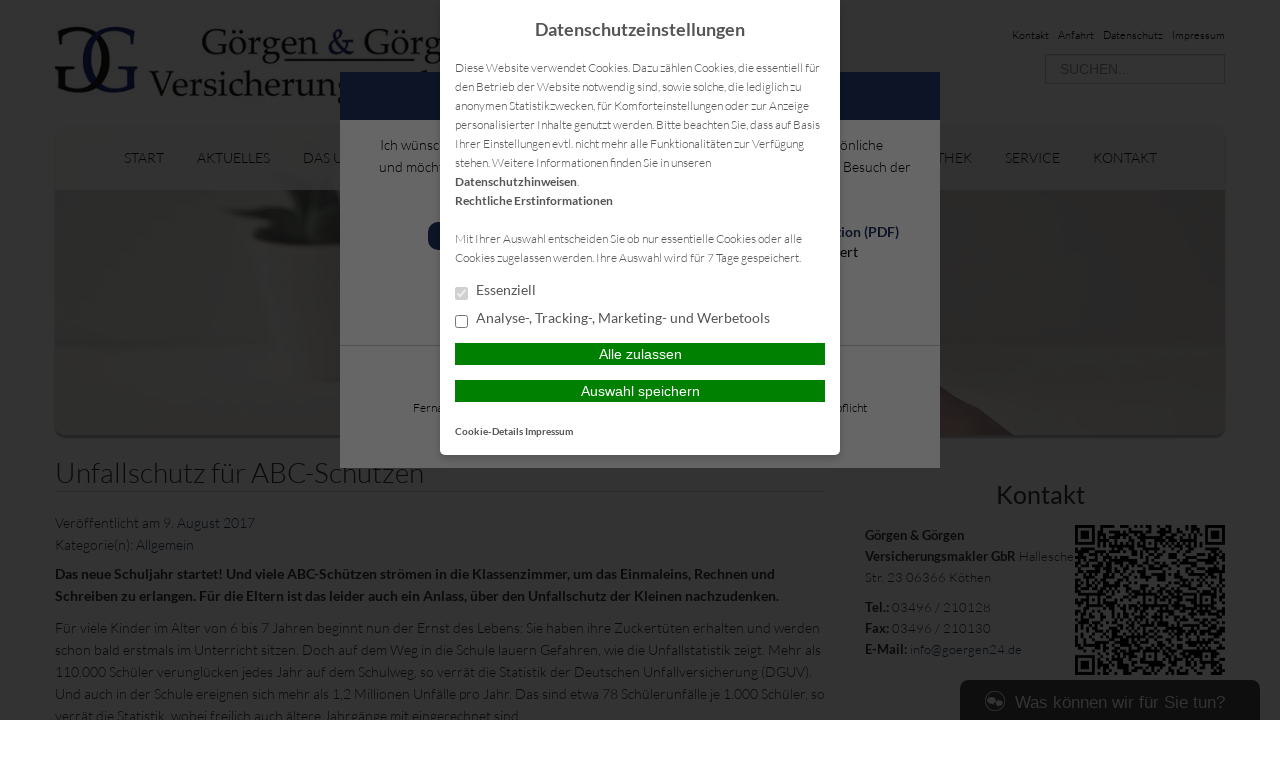

--- FILE ---
content_type: text/html; charset=UTF-8
request_url: https://www.goergen24.de/2017/08/09/unfallschutz-fuer-abc-schuetzen/
body_size: 13750
content:
<!DOCTYPE html>
<html lang="de">

<head>
    <meta charset="UTF-8">
    <meta name="generator" content="maklerhomepage.net / MaklerACCESS Homepagebaukasten">
    <meta name="viewport" content="width=device-width, initial-scale=1.0">

    <!-- Bootstrap -->
    <link href="https://cdn.makleraccess.de/wp-content/themes/makleraccess-themes/ma-theme-1/css/bootstrap.min.css" rel="stylesheet" media="screen">
    <link href="https://cdn.makleraccess.de/wp-content/themes/makleraccess-themes/ma-theme-1/css/bootstrap-responsive.min.css" rel="stylesheet" media="screen">
    <link href="https://cdn.makleraccess.de/wp-content/themes/makleraccess-themes/ma-theme-1/style.css" type="text/css" rel="stylesheet">
    <!-- Responsive Nav -->
    <!--<link rel="stylesheet" href="https://cdn.makleraccess.de/wp-content/themes/makleraccess-themes/ma-theme-1/css/responsive-nav.css">-->
	<link rel="stylesheet" href="https://cdn.makleraccess.de/wp-content/themes/makleraccess-themes/ma-theme-1/css/slimmenu.min.css">

    <title>Unfallschutz für ABC-Schützen &#8211; Görgen &amp; Görgen Versicherungsmakler</title>
<meta name='robots' content='max-image-preview:large' />
	<style>img:is([sizes="auto" i], [sizes^="auto," i]) { contain-intrinsic-size: 3000px 1500px }</style>
	<link rel='dns-prefetch' href='//www.goergen24.de' />
<link rel='stylesheet' id='wp-block-library-css' href='https://cdn.makleraccess.de/wp-includes/css/dist/block-library/style.min.v6-8-3.css' type='text/css' media='all' />
<style id='classic-theme-styles-inline-css' type='text/css'>
/*! This file is auto-generated */
.wp-block-button__link{color:#fff;background-color:#32373c;border-radius:9999px;box-shadow:none;text-decoration:none;padding:calc(.667em + 2px) calc(1.333em + 2px);font-size:1.125em}.wp-block-file__button{background:#32373c;color:#fff;text-decoration:none}
</style>
<style id='safe-svg-svg-icon-style-inline-css' type='text/css'>
.safe-svg-cover{text-align:center}.safe-svg-cover .safe-svg-inside{display:inline-block;max-width:100%}.safe-svg-cover svg{height:100%;max-height:100%;max-width:100%;width:100%}

</style>
<style id='global-styles-inline-css' type='text/css'>
:root{--wp--preset--aspect-ratio--square: 1;--wp--preset--aspect-ratio--4-3: 4/3;--wp--preset--aspect-ratio--3-4: 3/4;--wp--preset--aspect-ratio--3-2: 3/2;--wp--preset--aspect-ratio--2-3: 2/3;--wp--preset--aspect-ratio--16-9: 16/9;--wp--preset--aspect-ratio--9-16: 9/16;--wp--preset--color--black: #000000;--wp--preset--color--cyan-bluish-gray: #abb8c3;--wp--preset--color--white: #ffffff;--wp--preset--color--pale-pink: #f78da7;--wp--preset--color--vivid-red: #cf2e2e;--wp--preset--color--luminous-vivid-orange: #ff6900;--wp--preset--color--luminous-vivid-amber: #fcb900;--wp--preset--color--light-green-cyan: #7bdcb5;--wp--preset--color--vivid-green-cyan: #00d084;--wp--preset--color--pale-cyan-blue: #8ed1fc;--wp--preset--color--vivid-cyan-blue: #0693e3;--wp--preset--color--vivid-purple: #9b51e0;--wp--preset--gradient--vivid-cyan-blue-to-vivid-purple: linear-gradient(135deg,rgba(6,147,227,1) 0%,rgb(155,81,224) 100%);--wp--preset--gradient--light-green-cyan-to-vivid-green-cyan: linear-gradient(135deg,rgb(122,220,180) 0%,rgb(0,208,130) 100%);--wp--preset--gradient--luminous-vivid-amber-to-luminous-vivid-orange: linear-gradient(135deg,rgba(252,185,0,1) 0%,rgba(255,105,0,1) 100%);--wp--preset--gradient--luminous-vivid-orange-to-vivid-red: linear-gradient(135deg,rgba(255,105,0,1) 0%,rgb(207,46,46) 100%);--wp--preset--gradient--very-light-gray-to-cyan-bluish-gray: linear-gradient(135deg,rgb(238,238,238) 0%,rgb(169,184,195) 100%);--wp--preset--gradient--cool-to-warm-spectrum: linear-gradient(135deg,rgb(74,234,220) 0%,rgb(151,120,209) 20%,rgb(207,42,186) 40%,rgb(238,44,130) 60%,rgb(251,105,98) 80%,rgb(254,248,76) 100%);--wp--preset--gradient--blush-light-purple: linear-gradient(135deg,rgb(255,206,236) 0%,rgb(152,150,240) 100%);--wp--preset--gradient--blush-bordeaux: linear-gradient(135deg,rgb(254,205,165) 0%,rgb(254,45,45) 50%,rgb(107,0,62) 100%);--wp--preset--gradient--luminous-dusk: linear-gradient(135deg,rgb(255,203,112) 0%,rgb(199,81,192) 50%,rgb(65,88,208) 100%);--wp--preset--gradient--pale-ocean: linear-gradient(135deg,rgb(255,245,203) 0%,rgb(182,227,212) 50%,rgb(51,167,181) 100%);--wp--preset--gradient--electric-grass: linear-gradient(135deg,rgb(202,248,128) 0%,rgb(113,206,126) 100%);--wp--preset--gradient--midnight: linear-gradient(135deg,rgb(2,3,129) 0%,rgb(40,116,252) 100%);--wp--preset--font-size--small: 13px;--wp--preset--font-size--medium: 20px;--wp--preset--font-size--large: 36px;--wp--preset--font-size--x-large: 42px;--wp--preset--spacing--20: 0.44rem;--wp--preset--spacing--30: 0.67rem;--wp--preset--spacing--40: 1rem;--wp--preset--spacing--50: 1.5rem;--wp--preset--spacing--60: 2.25rem;--wp--preset--spacing--70: 3.38rem;--wp--preset--spacing--80: 5.06rem;--wp--preset--shadow--natural: 6px 6px 9px rgba(0, 0, 0, 0.2);--wp--preset--shadow--deep: 12px 12px 50px rgba(0, 0, 0, 0.4);--wp--preset--shadow--sharp: 6px 6px 0px rgba(0, 0, 0, 0.2);--wp--preset--shadow--outlined: 6px 6px 0px -3px rgba(255, 255, 255, 1), 6px 6px rgba(0, 0, 0, 1);--wp--preset--shadow--crisp: 6px 6px 0px rgba(0, 0, 0, 1);}:where(.is-layout-flex){gap: 0.5em;}:where(.is-layout-grid){gap: 0.5em;}body .is-layout-flex{display: flex;}.is-layout-flex{flex-wrap: wrap;align-items: center;}.is-layout-flex > :is(*, div){margin: 0;}body .is-layout-grid{display: grid;}.is-layout-grid > :is(*, div){margin: 0;}:where(.wp-block-post-template.is-layout-flex){gap: 1.25em;}:where(.wp-block-post-template.is-layout-grid){gap: 1.25em;}.has-black-color{color: var(--wp--preset--color--black) !important;}.has-cyan-bluish-gray-color{color: var(--wp--preset--color--cyan-bluish-gray) !important;}.has-white-color{color: var(--wp--preset--color--white) !important;}.has-pale-pink-color{color: var(--wp--preset--color--pale-pink) !important;}.has-vivid-red-color{color: var(--wp--preset--color--vivid-red) !important;}.has-luminous-vivid-orange-color{color: var(--wp--preset--color--luminous-vivid-orange) !important;}.has-luminous-vivid-amber-color{color: var(--wp--preset--color--luminous-vivid-amber) !important;}.has-light-green-cyan-color{color: var(--wp--preset--color--light-green-cyan) !important;}.has-vivid-green-cyan-color{color: var(--wp--preset--color--vivid-green-cyan) !important;}.has-pale-cyan-blue-color{color: var(--wp--preset--color--pale-cyan-blue) !important;}.has-vivid-cyan-blue-color{color: var(--wp--preset--color--vivid-cyan-blue) !important;}.has-vivid-purple-color{color: var(--wp--preset--color--vivid-purple) !important;}.has-black-background-color{background-color: var(--wp--preset--color--black) !important;}.has-cyan-bluish-gray-background-color{background-color: var(--wp--preset--color--cyan-bluish-gray) !important;}.has-white-background-color{background-color: var(--wp--preset--color--white) !important;}.has-pale-pink-background-color{background-color: var(--wp--preset--color--pale-pink) !important;}.has-vivid-red-background-color{background-color: var(--wp--preset--color--vivid-red) !important;}.has-luminous-vivid-orange-background-color{background-color: var(--wp--preset--color--luminous-vivid-orange) !important;}.has-luminous-vivid-amber-background-color{background-color: var(--wp--preset--color--luminous-vivid-amber) !important;}.has-light-green-cyan-background-color{background-color: var(--wp--preset--color--light-green-cyan) !important;}.has-vivid-green-cyan-background-color{background-color: var(--wp--preset--color--vivid-green-cyan) !important;}.has-pale-cyan-blue-background-color{background-color: var(--wp--preset--color--pale-cyan-blue) !important;}.has-vivid-cyan-blue-background-color{background-color: var(--wp--preset--color--vivid-cyan-blue) !important;}.has-vivid-purple-background-color{background-color: var(--wp--preset--color--vivid-purple) !important;}.has-black-border-color{border-color: var(--wp--preset--color--black) !important;}.has-cyan-bluish-gray-border-color{border-color: var(--wp--preset--color--cyan-bluish-gray) !important;}.has-white-border-color{border-color: var(--wp--preset--color--white) !important;}.has-pale-pink-border-color{border-color: var(--wp--preset--color--pale-pink) !important;}.has-vivid-red-border-color{border-color: var(--wp--preset--color--vivid-red) !important;}.has-luminous-vivid-orange-border-color{border-color: var(--wp--preset--color--luminous-vivid-orange) !important;}.has-luminous-vivid-amber-border-color{border-color: var(--wp--preset--color--luminous-vivid-amber) !important;}.has-light-green-cyan-border-color{border-color: var(--wp--preset--color--light-green-cyan) !important;}.has-vivid-green-cyan-border-color{border-color: var(--wp--preset--color--vivid-green-cyan) !important;}.has-pale-cyan-blue-border-color{border-color: var(--wp--preset--color--pale-cyan-blue) !important;}.has-vivid-cyan-blue-border-color{border-color: var(--wp--preset--color--vivid-cyan-blue) !important;}.has-vivid-purple-border-color{border-color: var(--wp--preset--color--vivid-purple) !important;}.has-vivid-cyan-blue-to-vivid-purple-gradient-background{background: var(--wp--preset--gradient--vivid-cyan-blue-to-vivid-purple) !important;}.has-light-green-cyan-to-vivid-green-cyan-gradient-background{background: var(--wp--preset--gradient--light-green-cyan-to-vivid-green-cyan) !important;}.has-luminous-vivid-amber-to-luminous-vivid-orange-gradient-background{background: var(--wp--preset--gradient--luminous-vivid-amber-to-luminous-vivid-orange) !important;}.has-luminous-vivid-orange-to-vivid-red-gradient-background{background: var(--wp--preset--gradient--luminous-vivid-orange-to-vivid-red) !important;}.has-very-light-gray-to-cyan-bluish-gray-gradient-background{background: var(--wp--preset--gradient--very-light-gray-to-cyan-bluish-gray) !important;}.has-cool-to-warm-spectrum-gradient-background{background: var(--wp--preset--gradient--cool-to-warm-spectrum) !important;}.has-blush-light-purple-gradient-background{background: var(--wp--preset--gradient--blush-light-purple) !important;}.has-blush-bordeaux-gradient-background{background: var(--wp--preset--gradient--blush-bordeaux) !important;}.has-luminous-dusk-gradient-background{background: var(--wp--preset--gradient--luminous-dusk) !important;}.has-pale-ocean-gradient-background{background: var(--wp--preset--gradient--pale-ocean) !important;}.has-electric-grass-gradient-background{background: var(--wp--preset--gradient--electric-grass) !important;}.has-midnight-gradient-background{background: var(--wp--preset--gradient--midnight) !important;}.has-small-font-size{font-size: var(--wp--preset--font-size--small) !important;}.has-medium-font-size{font-size: var(--wp--preset--font-size--medium) !important;}.has-large-font-size{font-size: var(--wp--preset--font-size--large) !important;}.has-x-large-font-size{font-size: var(--wp--preset--font-size--x-large) !important;}
:where(.wp-block-post-template.is-layout-flex){gap: 1.25em;}:where(.wp-block-post-template.is-layout-grid){gap: 1.25em;}
</style>
<link rel='stylesheet' id='contact-form-7-css' href='https://cdn.makleraccess.de/wp-content/plugins/contact-form-7/includes/css/styles.v6-0-6.css' type='text/css' media='all' />
<link rel='stylesheet' id='ma-chat-css' href='https://cdn.makleraccess.de/wp-content/plugins/makleraccess/assets/css/chat.v4-15-1.css' type='text/css' media='all' />
<link rel='stylesheet' id='mhp-blocks-extend--frontend-css' href='https://cdn.makleraccess.de/wp-content/plugins/mhp-blocks/dist/extend/frontend.v6-8-3.css' type='text/css' media='all' />
<link rel='stylesheet' id='bbspoiler-css' href='https://cdn.makleraccess.de/wp-content/plugins/bbspoiler/inc/bbspoiler.v6-8-3.css' type='text/css' media='all' />
<script type="text/javascript" id="omgf-frontend-js-extra">
/* <![CDATA[ */
var omgf_frontend_i18n = {"info_box_alert_text":"Google Fonts were found on this page. Click here for more information.","info_box_notice_text":"There are potential issues in your configuration that require your attention.","info_box_admin_url":"https:\/\/www.goergen24.de\/wp-admin\/options-general.php?page=optimize-webfonts","ajax_url":"https:\/\/www.goergen24.de\/wp-admin\/admin-ajax.php","nonce":"edf37d3e78"};
/* ]]> */
</script>
<script type="text/javascript" src="https://cdn.makleraccess.de/wp-content/plugins/host-webfonts-local/assets/js/omgf-frontend.min.v1748590358.js" id="omgf-frontend-js" defer="defer" data-wp-strategy="defer"></script>
<script type="text/javascript" src="https://cdn.makleraccess.de/wp-includes/js/jquery/jquery.min.v3-7-1.js" id="jquery-core-js"></script>
<script type="text/javascript" src="https://cdn.makleraccess.de/wp-includes/js/jquery/jquery-migrate.min.v3-4-1.js" id="jquery-migrate-js"></script>
<script type="text/javascript" id="bbspoiler-js-extra">
/* <![CDATA[ */
var title = {"unfolded":"Erweitern","folded":"Einklappen"};
/* ]]> */
</script>
<script type="text/javascript" src="https://cdn.makleraccess.de/wp-content/plugins/bbspoiler/inc/bbspoiler.v6-8-3.js" id="bbspoiler-js"></script>
<meta name="generator" content="WordPress 6.8.3" />
<link rel="canonical" href="https://www.goergen24.de/2017/08/09/unfallschutz-fuer-abc-schuetzen/" />
<link rel='shortlink' href='https://www.goergen24.de/?p=1841' />
<link rel="alternate" title="oEmbed (JSON)" type="application/json+oembed" href="https://www.goergen24.de/wp-json/oembed/1.0/embed?url=https%3A%2F%2Fwww.goergen24.de%2F2017%2F08%2F09%2Funfallschutz-fuer-abc-schuetzen%2F" />
<link rel="alternate" title="oEmbed (XML)" type="text/xml+oembed" href="https://www.goergen24.de/wp-json/oembed/1.0/embed?url=https%3A%2F%2Fwww.goergen24.de%2F2017%2F08%2F09%2Funfallschutz-fuer-abc-schuetzen%2F&#038;format=xml" />
<meta name="description" content="Görgen &amp; Görgen Versicherungsmakler GbR"><meta name="keywords" content="Marcus Rainer Goergen Versicherungen Vorsorge Makler Kapital Vergleiche Absicherung Beratung Koethen"><meta property="og:title" content="Unfallschutz für ABC-Schützen &#8211; Görgen &amp; Görgen Versicherungsmakler"><meta property="og:url" content="https://www.goergen24.de/2017/08/09/unfallschutz-fuer-abc-schuetzen/"><meta property="og:locale" content="de_DE"><meta property="og:site_name" content="Görgen &amp; Görgen Versicherungsmakler"><meta property="og:image" content="https://cdn.makleraccess.de/wp-content/uploads/sites/431/2015/03/aktuelles.jpg"><meta property="og:image" content="https://cdn.makleraccess.de/wp-content/uploads/sites/431/2017/03/goergen-logo.png"><meta property="og:type" content="article"><meta property="og:description" content="Das neue Schuljahr startet! Und viele ABC-Schützen strömen in die Klassenzimmer, um das Einmaleins, Rechnen und Schreiben zu erlangen. Für die Eltern ist das leider auch ein Anlass, über den Unfallschutz der Kleinen nachzudenken. Für... &lt;br&gt;&lt;a class=&quot;read-more&quot; href=&quot;https://www.goergen24.de/2017/08/09/unfallschutz-fuer-abc-schuetzen/&quot;&gt;Mehr lesen&lt;/a&gt;"><link rel="apple-touch-icon" sizes="57x57" href="/wp-content/uploads/sites/431/favicons/apple-touch-icon-57x57.png?v=XBrabp6Qa3">
<link rel="apple-touch-icon" sizes="60x60" href="/wp-content/uploads/sites/431/favicons/apple-touch-icon-60x60.png?v=XBrabp6Qa3">
<link rel="apple-touch-icon" sizes="72x72" href="/wp-content/uploads/sites/431/favicons/apple-touch-icon-72x72.png?v=XBrabp6Qa3">
<link rel="icon" type="image/png" href="/wp-content/uploads/sites/431/favicons/favicon-32x32.png?v=XBrabp6Qa3" sizes="32x32">
<link rel="icon" type="image/png" href="/wp-content/uploads/sites/431/favicons/favicon-16x16.png?v=XBrabp6Qa3" sizes="16x16">
<link rel="manifest" href="/wp-content/uploads/sites/431/favicons/manifest.json?v=XBrabp6Qa3">
<link rel="shortcut icon" href="/wp-content/uploads/sites/431/favicons/favicon.ico?v=XBrabp6Qa3">
<meta name="msapplication-TileColor" content="#ffffff">
<meta name="msapplication-config" content="/wp-content/uploads/sites/431/favicons/browserconfig.xml?v=XBrabp6Qa3"><style type="text/css">.video-container iframe,.video-container object,.video-container embed{max-width:100%;width:100%;aspect-ratio:16/9;display:blocK}</style><style type="text/css">:root{--mhp-customize-color-bg:#1F345D;--mhp-customize-color-text:#1f345d;--mhp-customize-color-contrast:#ffffff;}.btn, #nav-toggle, .menu-collapser, .btn:active, ul.slimmenu li .sub-toggle > i{background-color:#1F345D}.widgetBoxes a{border-bottom-color:#1F345D}.btn, .btn:active, #nav-toggle, .menu-collapser, a, a:hover{color:#1f345d}.btn, .btn:active, .menu-collapser, .btn.kundenlogin, body.boxed_layout .boxedWrapper .maincontent a, body.boxed_layout .boxedWrapper .sidebar a, ul.slimmenu li .sub-toggle > i{color:#ffffff}</style><script type="application/ld+json">{"@context":"http:\/\/schema.org","@type":"Organization","url":"https:\/\/www.goergen24.de","name":"G\u00f6rgen & G\u00f6rgen Versicherungsmakler","address":{"@type":"PostalAddress","addressLocality":"K\u00f6then","postalCode":"06366","streetAddress":"Hallesche Str. 23"},"telephone":"03496 \/ 210128","faxNumber":"03496 \/ 210130","email":"info@goergen24.de","logo":"https:\/\/cdn.makleraccess.de\/wp-content\/uploads\/sites\/431\/2017\/03\/goergen-logo.png"}</script><script type="application/ld+json">{"@context":"http:\/\/schema.org","@type":"WebSite","url":"https:\/\/www.goergen24.de","potentialAction":{"@type":"SearchAction","target":"https:\/\/www.goergen24.de\/?s={search_term_string}","query-input":"required name=search_term_string"}}</script><meta name="generator" content="performant-translations 1.2.0">
<style id="sccss">html .cr_page {
    margin: 0;
    padding: 15px;
    background-color: #1E2C7C;
    color: #fff;
    display: inline-block;
    width: 100%;
    box-sizing: border-box;
}

html .cr_font { margin: 0; }

html .cr_ipe_item {
    margin: 0 !important;
    padding: 0 .5em !important;
    width: 50%;
    float: left;
box-sizing: border-box;
}

html .cr_ipe_item label {
    margin-top: 0 !important;
}

html .cr_ipe_item select {
    width: 100% !important;
}

html .cr_ipe_item input {
	width: 100% !important;
    box-sizing: border-box;
    padding: .25em .5em;
    height: auto;
}

html .cr_ipe_item[rel="button"] {
	float:none;
	width: 100%;
}

html .cr_button {
    background-color: #fff;
    color: #1E2C7C;
}
.mainNavi li {
    font-size: 1.25em;
}</style><style id="sccss">html .cr_page {
    margin: 0;
    padding: 15px;
    background-color: #1E2C7C;
    color: #fff;
    display: inline-block;
    width: 100%;
    box-sizing: border-box;
}

html .cr_font { margin: 0; }

html .cr_ipe_item {
    margin: 0 !important;
    padding: 0 .5em !important;
    width: 50%;
    float: left;
box-sizing: border-box;
}

html .cr_ipe_item label {
    margin-top: 0 !important;
}

html .cr_ipe_item select {
    width: 100% !important;
}

html .cr_ipe_item input {
	width: 100% !important;
    box-sizing: border-box;
    padding: .25em .5em;
    height: auto;
}

html .cr_ipe_item[rel="button"] {
	float:none;
	width: 100%;
}

html .cr_button {
    background-color: #fff;
    color: #1E2C7C;
}
.mainNavi li {
    font-size: 1.25em;
}</style></head>

<body class="wp-singular post-template-default single single-post postid-1841 single-format-standard wp-custom-logo wp-embed-responsive wp-theme-makleraccess-themesma-theme-1 sidebar-right round_borders round_buttons">
		<div class="boxedWrapper">
		<div class="container header">
			<div class="row topHead">

				<!-- MUSS VARIABEL WERDEN!!! -->
				<div class="span7">
					<a class="headerLogo" href="https://www.goergen24.de">
						<img src="https://cdn.makleraccess.de/wp-content/uploads/sites/431/2017/03/goergen-logo-595x100.png" alt="Logo">
					</a>
				</div>

				<div class="span5">
					<div class="headerLinks pull-right">

						<!-- Quicklinks -->
						<a href="https://www.goergen24.de/kontakt/">Kontakt</a>

	<a href="https://www.goergen24.de/kontakt/anfahrt/">Anfahrt</a>
	<a href="https://www.goergen24.de/kontakt/datenschutz/">Datenschutz</a>
	<a href="https://www.goergen24.de/kontakt/impressum/">Impressum</a>




					</div>
					<div class="clearfix"></div>

					<!-- Suchfeld -->
					<form class="form-search"role="search" method="get" id="searchform" action="https://www.goergen24.de/">
        <input type="text" value="" name="s" id="s" placeholder="SUCHEN..." class="input-medium search-query"/>
</form>
				</div>
			</div>



			<div class="row">
				<div id="nav" class="mainNavi span12">
					<ul class="navigation">

						<!-- Hauptnavigation -->
						<div class="menu"><ul>
<li class="page_item page-item-11"><a href="https://www.goergen24.de/">Start</a></li>
<li class="page_item page-item-12 current_page_parent"><a href="https://www.goergen24.de/aktuelles/">Aktuelles</a></li>
<li class="page_item page-item-13 page_item_has_children"><a href="https://www.goergen24.de/das-unternehmen/">Das Unternehmen</a>
<ul class='children'>
	<li class="page_item page-item-185"><a href="https://www.goergen24.de/das-unternehmen/unser-unternehmenskonzept/">Unser Unternehmenskonzept</a></li>
	<li class="page_item page-item-187"><a href="https://www.goergen24.de/das-unternehmen/ansprechpartner/">Ihre Ansprechpartner</a></li>
</ul>
</li>
<li class="page_item page-item-14 page_item_has_children"><a href="https://www.goergen24.de/leistungen/">Leistungen</a>
<ul class='children'>
	<li class="page_item page-item-453"><a href="https://www.goergen24.de/leistungen/beratung/">Ihre Vorteile</a></li>
	<li class="page_item page-item-779"><a href="https://www.goergen24.de/leistungen/die-vorgehensweise/">Die Vorgehensweise</a></li>
	<li class="page_item page-item-781"><a href="https://www.goergen24.de/leistungen/warum-versicherungsmakler/">Warum Versicherungsmakler?</a></li>
	<li class="page_item page-item-1753"><a href="https://www.goergen24.de/leistungen/gut-versichert/">Gut versichert</a></li>
</ul>
</li>
<li class="page_item page-item-15 page_item_has_children"><a href="https://www.goergen24.de/versicherungen/">Versicherungen</a>
<ul class='children'>
	<li class="page_item page-item-2403"><a href="https://www.goergen24.de/versicherungen/krebs-scan/">Krebs Scan</a></li>
	<li class="page_item page-item-2564"><a href="https://www.goergen24.de/versicherungen/tierkrankenversicherung/">Tierkrankenversicherung</a></li>
	<li class="page_item page-item-2420"><a href="https://www.goergen24.de/versicherungen/cyber-versicherung/">Cyber &#8211; Versicherung</a></li>
	<li class="page_item page-item-22"><a href="https://www.goergen24.de/versicherungen/kfz-versicherung/">Kfz Versicherung</a></li>
	<li class="page_item page-item-59"><a href="https://www.goergen24.de/versicherungen/rechtsschutzversicherung/">Rechtsschutzversicherung</a></li>
	<li class="page_item page-item-291"><a href="https://www.goergen24.de/versicherungen/unfallversicherung/">Unfallversicherung</a></li>
	<li class="page_item page-item-1496"><a href="https://www.goergen24.de/versicherungen/private-haftpflichtversicherung/">Private Haftpflichtversicherung</a></li>
	<li class="page_item page-item-27"><a href="https://www.goergen24.de/versicherungen/pferde-haftpflichtversicherung/">Tierhalterhaftpflicht</a></li>
	<li class="page_item page-item-20"><a href="https://www.goergen24.de/versicherungen/hausratversicherung/">Hausratversicherung</a></li>
	<li class="page_item page-item-78"><a href="https://www.goergen24.de/versicherungen/wohngebaeudeversicherung/">Wohngebäudeversicherung</a></li>
	<li class="page_item page-item-1759"><a href="https://www.goergen24.de/versicherungen/reiseversicherungen/">Reiseversicherungen</a></li>
	<li class="page_item page-item-1756"><a href="https://www.goergen24.de/versicherungen/risiko-lebensversicherung/">Risiko-Lebensversicherung</a></li>
	<li class="page_item page-item-289"><a href="https://www.goergen24.de/versicherungen/berufsunfaehigkeit/">Berufsunfähigkeit</a></li>
	<li class="page_item page-item-1769"><a href="https://www.goergen24.de/versicherungen/riester-rente/">Riester-Rente</a></li>
	<li class="page_item page-item-69"><a href="https://www.goergen24.de/versicherungen/private-krankenversicherung/">Private Krankenversicherung</a></li>
	<li class="page_item page-item-1770"><a href="https://www.goergen24.de/versicherungen/pflegeabsicherung/">Pflegeabsicherung</a></li>
	<li class="page_item page-item-293"><a href="https://www.goergen24.de/versicherungen/krankenschutz/">Krankenzusatz</a></li>
</ul>
</li>
<li class="page_item page-item-1764 page_item_has_children"><a href="https://www.goergen24.de/strom-gas-amp-dsl/">Strom, Gas &amp; DSL</a>
<ul class='children'>
	<li class="page_item page-item-2264"><a href="https://www.goergen24.de/strom-gas-amp-dsl/dsl/">DSL</a></li>
	<li class="page_item page-item-1994"><a href="https://www.goergen24.de/strom-gas-amp-dsl/gasvergleich/">Gasvergleich</a></li>
	<li class="page_item page-item-1993"><a href="https://www.goergen24.de/strom-gas-amp-dsl/stromvergleich/">Stromvergleich</a></li>
</ul>
</li>
<li class="page_item page-item-118 page_item_has_children"><a href="https://www.goergen24.de/infothek/">Infothek</a>
<ul class='children'>
	<li class="page_item page-item-175"><a href="https://www.goergen24.de/infothek/informations-videos/">Informations-Videos</a></li>
	<li class="page_item page-item-173"><a href="https://www.goergen24.de/infothek/versicherungslexikon/">Versicherungslexikon</a></li>
</ul>
</li>
<li class="page_item page-item-121 page_item_has_children"><a href="https://www.goergen24.de/service/">Service</a>
<ul class='children'>
	<li class="page_item page-item-762"><a href="https://www.goergen24.de/service/datenanderung/">Datenänderung</a></li>
	<li class="page_item page-item-666"><a href="https://www.goergen24.de/service/schaden-melden/">Schaden melden</a></li>
	<li class="page_item page-item-764"><a href="https://www.goergen24.de/service/versicherungsunterlagen-anfordern/">Versicherungsunterlagen anfordern</a></li>
	<li class="page_item page-item-769"><a href="https://www.goergen24.de/service/beratungstermin-vereinbaren/">Beratungstermin vereinbaren</a></li>
	<li class="page_item page-item-771"><a href="https://www.goergen24.de/service/dokumente/">Dokumente</a></li>
</ul>
</li>
<li class="page_item page-item-1494 page_item_has_children"><a href="https://www.goergen24.de/kontakt/">Kontakt</a>
<ul class='children'>
	<li class="page_item page-item-170"><a href="https://www.goergen24.de/kontakt/anfahrt/">Anfahrt</a></li>
	<li class="page_item page-item-181"><a href="https://www.goergen24.de/kontakt/ruckrufservice/">Rückrufservice</a></li>
	<li class="page_item page-item-129"><a href="https://www.goergen24.de/kontakt/anbieterkennung/">Anbieterkennung</a></li>
	<li class="page_item page-item-126"><a href="https://www.goergen24.de/kontakt/datenschutz/">Datenschutz</a></li>
	<li class="page_item page-item-115"><a href="https://www.goergen24.de/kontakt/impressum/">Impressum</a></li>
	<li class="page_item page-item-2239"><a href="https://www.goergen24.de/kontakt/bewertung/">Bewertung</a></li>
</ul>
</li>
</ul></div>

					</ul>
				</div>

                				<div class="span12 roundoption headerBannerSlider" style="overflow: hidden;">
					<!-- Slider als Shortcode -->
						<img width="1170" height="658" src="https://cdn.makleraccess.de/wp-content/uploads/sites/431/2015/03/aktuelles-1170x658.jpg" class="attachment-slide size-slide wp-post-image" alt="" style="width: 100%;height: auto" data-crazy-lazy="exclude" decoding="async" fetchpriority="high" srcset="https://cdn.makleraccess.de/wp-content/uploads/sites/431/2015/03/aktuelles-1170x658.jpg 1170w, https://cdn.makleraccess.de/wp-content/uploads/sites/431/2015/03/aktuelles-300x169.jpg 300w, https://cdn.makleraccess.de/wp-content/uploads/sites/431/2015/03/aktuelles-1024x576.jpg 1024w, https://cdn.makleraccess.de/wp-content/uploads/sites/431/2015/03/aktuelles-768x432.jpg 768w, https://cdn.makleraccess.de/wp-content/uploads/sites/431/2015/03/aktuelles-1536x864.jpg 1536w, https://cdn.makleraccess.de/wp-content/uploads/sites/431/2015/03/aktuelles-2048x1152.jpg 2048w, https://cdn.makleraccess.de/wp-content/uploads/sites/431/2015/03/aktuelles-178x100.jpg 178w, https://cdn.makleraccess.de/wp-content/uploads/sites/431/2015/03/aktuelles-356x200.jpg 356w, https://cdn.makleraccess.de/wp-content/uploads/sites/431/2015/03/aktuelles-533x300.jpg 533w, https://cdn.makleraccess.de/wp-content/uploads/sites/431/2015/03/aktuelles-1440x810.jpg 1440w, https://cdn.makleraccess.de/wp-content/uploads/sites/431/2015/03/aktuelles-1920x1080.jpg 1920w, https://cdn.makleraccess.de/wp-content/uploads/sites/431/2015/03/aktuelles.jpg 2560w" sizes="(max-width: 1170px) 100vw, 1170px" />				</div>
                			</div>
		</div>

    <!-- Anfang Content -->
    <div class="container">

        <div class="row">
            <div class="span8 maincontent" style="margin-top 30px; margin-bottom: 30px;">

				                    <article id="post-1841" class="post-1841 post type-post status-publish format-standard hentry category-allgemein">
                        <header class="entry-header">
							<h1 class="entry-title">Unfallschutz für ABC-Schützen</h1>
							                                <div class="entry-meta">
									<span class="posted-on">Veröffentlicht am <a href="https://www.goergen24.de/2017/08/09/unfallschutz-fuer-abc-schuetzen/" rel="bookmark"><time class="entry-date published updated" datetime="2017-08-09T16:34:05+02:00">9. August 2017</time></a></span>									<div class="cat-links">Kategorie(n): <a href="https://www.goergen24.de/category/allgemein/" rel="category tag">Allgemein</a></div>                                </div>
							                        </header><!-- .entry-header -->

                        <div class="entry-content">
							<p><strong>Das neue Schuljahr startet! Und viele ABC-Schützen strömen in die Klassenzimmer, um das Einmaleins, Rechnen und Schreiben zu erlangen. Für die Eltern ist das leider auch ein Anlass, über den Unfallschutz der Kleinen nachzudenken. </strong></p>
<p>Für viele Kinder im Alter von 6 bis 7 Jahren beginnt nun der Ernst des Lebens: Sie haben ihre Zuckertüten erhalten und werden schon bald erstmals im Unterricht sitzen. Doch auf dem Weg in die Schule lauern Gefahren, wie die Unfallstatistik zeigt. Mehr als 110.000 Schüler verunglücken jedes Jahr auf dem Schulweg, so verrät die Statistik der Deutschen Unfallversicherung (DGUV). Und auch in der Schule ereignen sich mehr als 1,2 Millionen Unfälle pro Jahr. Das sind etwa 78 Schülerunfälle je 1.000 Schüler, so verrät die Statistik, wobei freilich auch ältere Jahrgänge mit eingerechnet sind.</p>
<p>Aber es gibt eine positive Nachricht für besorgte Eltern: Die wenigsten Schulunfälle oder Schulwegunfälle fallen so schwer aus, dass sie einen bleibenden Schaden bewirken. Fast alle enden glimpflich. Weniger als 1.000 Schüler erhalten pro Jahr eine Rente zugesprochen, weil sie so schwer verunglücken, dass es nicht mehr weitergeht. Denn dies ist die zweite gute Nachricht: In der Schule und auf dem Weg dorthin genießen die Schüler Schutz durch die gesetzliche Unfallversicherung (DGUV). Eine Grundabsicherung ist also für den Fall der Fälle gegeben. Auch bei Schulausflügen zahlt die Unfallkasse.</p>
<p>&nbsp;</p>
<p><strong><em>Privates Upgrade lohnt</em></strong></p>
<p>Dennoch sollten Eltern zusätzlich darüber nachdenken, auch eine private Unfallversicherung für die ABC-Schützen abzuschließen. Denn der gesetzliche Schutz gilt nur sehr eingeschränkt. Schon wenn das Kind auf dem Nachhauseweg von der Schule einen Abstecher macht, um noch einmal den Spielplatz aufzusuchen, kann damit die gesetzliche Unfallversicherung leistungsfrei sein. Nicht so bei einem privaten Vertrag: Hier leistet der Versicherer in der Regel unabhängig von Zeitpunkt und Ursache des Unfalls! Denn oft kommen Kinder eben nicht in der Schule zu Schaden, sondern beim Spielen oder Sport.</p>
<p>Darüber hinaus sollten Eltern eine Invaliditätsabsicherung als Alternative für ihr Kind in Betracht ziehen. Der Grund: Nur 0,45 Prozent aller schweren Verletzungen bei Kindern resultieren tatsächlich aus einem Unfall. Bleibende Beeinträchtigungen sind weit öfter durch schwere Krankheiten zu beklagen, etwa eine Meningitis. Hierfür zahlt die private Invaliditätsversicherung, während die Unfallversicherung tatsächlich nur bei Unfällen einspringt. Vorausgesetzt, die Unfall-Police hat keinen Zusatzbaustein, der den Schutz entsprechend erweitert. Es empfiehlt sich, für eine Invaliditäts-Versicherung eine ausreichend hohe Monatsrente zu vereinbaren, etwa 1.000 Euro.</p>
<p>Wichtig ist aber natürlich, es erst gar nicht zum Unfall kommen zu lassen und die Kinder entsprechend aufzuklären. Und selbst für den Fall vorzusorgen, dass auch den Eltern mal was passieren kann – mit einer eigenen Invaliditäts- und Hinterbliebenenvorsorge. Ein Beratungsgespräch kann helfen, den passenden Schutz für die Familie zu finden.</p>
                        </div><!-- .entry-content -->

                        <footer class="entry-footer">
							                        </footer>
                    </article><!-- #post-## -->
				            </div>

            <div class="sidebar span4">
                <div class="actionboxes text-center row">
                    <!-- Widgets unten -->
					<div class="widget-even widget-index-0 widget-in-bottom-widgets  span4 roundoption widget text-2 widget_text"><h3 class=" widget-title">Kontakt</h3>			<div class="textwidget"><img src="https://cdn.makleraccess.de/wp-content/uploads/sites/431/2017/03/qr.jpg" style="width: 150px; float:right;" />

<p style="text-align:left;"><strong>Görgen & Görgen Versicherungsmakler GbR</strong>
Hallesche Str. 23
06366 Köthen</p>
<p style="text-align:left;"><strong>Tel.:</strong> 03496 / 210128<br>
<strong>Fax:</strong> 03496 / 210130<br>
<strong>E-Mail:</strong> <a href="mailto:info@goergen24.de">info@goergen24.de</a></p></div>
		</div>
		<div class="widget-odd widget-index-1 widget-in-bottom-widgets  span4 roundoption widget recent-posts-3 widget_recent_entries">
		<h3 class=" widget-title">Aktuelles</h3>
		<ul>
											<li>
					<a href="https://www.goergen24.de/2026/01/16/pkv-rueckerstattung-wann-lohnt-sich-das/">PKV-Rückerstattung: Wann lohnt sich das?</a>
									</li>
											<li>
					<a href="https://www.goergen24.de/2026/01/09/aktuelle-statistik-220-000-blitzschaeden-pro-jahr/">Aktuelle Statistik: 220.000 Blitzschäden pro Jahr</a>
									</li>
											<li>
					<a href="https://www.goergen24.de/2026/01/02/bankkarte-weg-so-schuetzen-sie-ihr-konto-richtig/">Bankkarte weg? So schützen Sie Ihr Konto richtig</a>
									</li>
											<li>
					<a href="https://www.goergen24.de/2025/12/28/betriebliche-altersvorsorge-gleich-beim-jobstart-sichern/">Betriebliche Altersvorsorge gleich beim Jobstart sichern</a>
									</li>
											<li>
					<a href="https://www.goergen24.de/2025/12/20/zusatzangebote-in-der-arztpraxis-nicht-alles-ist-sinnvoll/">Zusatzangebote in der Arztpraxis: Nicht alles ist sinnvoll</a>
									</li>
					</ul>

		</div><div class="widget-even widget-index-2 widget-in-bottom-widgets  span4 roundoption widget ma_multibox_widget-2 widget_multibox"><h3 class=" widget-title">Öffnungszeiten</h3><p><strong>Wir sind persönlich für Sie erreichbar:</strong></p>
<p>Montag - Donnerstag: 9:00 - 12:30 Uhr & 14:00 - 18:00 Uhr</p>
<p>Freitag: 9:00 - 12:30 Uhr<br />
</br></p>
<a class="btn" href="https://www.goergen24.de/kontakt/">Kontakt</a></div>                </div>
            </div>
        </div>
    </div>
    </div>
    <!-- Footer -->
		<div class="footer gray text-center">

			<!-- Footer Content -->
			<p>Copyright 2026 | <strong>Görgen & Görgen Versicherungsmakler GbR</strong> | Hallesche Str. 23 | 06366 Köthen<br>Tel.: 03496 / 210128 | Fax: 03496 / 210130 | <a href="mailto:%69%6ef%6f%40%67o&#101;%72%67&#101;n%32&#52;.de">i&#110;fo&#64;g&#111;e&#114;g&#101;n24.&#100;&#101;</a> | Alle Rechte vorbehalten<br><a href="https://www.goergen24.de/kontakt/anbieterkennung/?page_as_pdf=1" target="_blank">Erstinformation nach §15 VersVermV (als PDF anzeigen / herunterladen)</a></p>            <p>
				Görgen & Görgen Versicherungsmakler GbR bietet umfangreiche Beratung und Betreuung in allen
                Versicherungsfragen.<br>
                Rufen Sie uns einfach an und vereinbaren Sie einen unverbindlichen und kostenlosen Beratungstermin -
                damit Sie mit Sicherheit gut versichert sind.
            </p>
					</div>


        <script type="speculationrules">
{"prefetch":[{"source":"document","where":{"and":[{"href_matches":"\/*"},{"not":{"href_matches":["\/wp-*.php","\/wp-admin\/*","\/wp-content\/uploads\/sites\/431\/*","\/wp-content\/*","\/wp-content\/plugins\/*","\/wp-content\/themes\/makleraccess-themes\/ma-theme-1\/*","\/*\\?(.+)"]}},{"not":{"selector_matches":"a[rel~=\"nofollow\"]"}},{"not":{"selector_matches":".no-prefetch, .no-prefetch a"}}]},"eagerness":"conservative"}]}
</script>
<script type="text/javascript" src="https://cdn.makleraccess.de/wp-includes/js/dist/hooks.min.v4d63a3d491d11ffd8ac6.js" id="wp-hooks-js"></script>
<script type="text/javascript" src="https://cdn.makleraccess.de/wp-includes/js/dist/i18n.min.v5e580eb46a90c2b997e6.js" id="wp-i18n-js"></script>
<script type="text/javascript" id="wp-i18n-js-after">
/* <![CDATA[ */
wp.i18n.setLocaleData( { 'text direction\u0004ltr': [ 'ltr' ] } );
/* ]]> */
</script>
<script type="text/javascript" src="https://cdn.makleraccess.de/wp-content/plugins/contact-form-7/includes/swv/js/index.v6-0-6.js" id="swv-js"></script>
<script type="text/javascript" id="contact-form-7-js-translations">
/* <![CDATA[ */
( function( domain, translations ) {
	var localeData = translations.locale_data[ domain ] || translations.locale_data.messages;
	localeData[""].domain = domain;
	wp.i18n.setLocaleData( localeData, domain );
} )( "contact-form-7", {"translation-revision-date":"2025-02-03 17:24:07+0000","generator":"GlotPress\/4.0.1","domain":"messages","locale_data":{"messages":{"":{"domain":"messages","plural-forms":"nplurals=2; plural=n != 1;","lang":"de"},"This contact form is placed in the wrong place.":["Dieses Kontaktformular wurde an der falschen Stelle platziert."],"Error:":["Fehler:"]}},"comment":{"reference":"includes\/js\/index.js"}} );
/* ]]> */
</script>
<script type="text/javascript" id="contact-form-7-js-before">
/* <![CDATA[ */
var wpcf7 = {
    "api": {
        "root": "https:\/\/www.goergen24.de\/wp-json\/",
        "namespace": "contact-form-7\/v1"
    }
};
/* ]]> */
</script>
<script type="text/javascript" src="https://cdn.makleraccess.de/wp-content/plugins/contact-form-7/includes/js/index.v6-0-6.js" id="contact-form-7-js"></script>
<script type="text/javascript" id="ma-chat-js-extra">
/* <![CDATA[ */
var makleraccessChatConfig = {"ajaxurl":"https:\/\/www.goergen24.de\/wp-admin\/admin-ajax.php"};
/* ]]> */
</script>
<script type="text/javascript" src="https://cdn.makleraccess.de/wp-content/plugins/makleraccess/assets/js/chat.v4-15-1.js" id="ma-chat-js"></script>
        <script type="text/javascript">
            ;(function () {
                if (document.cookie.indexOf('ga-disable-G-6JEC8SMFL8=true') !== -1) {
                    window['ga-disable-G-6JEC8SMFL8'] = true;
                }

                window.mhp_ga_optout = function () {
                    document.cookie = 'ga-disable-G-6JEC8SMFL8=true; expires=Thu, 31 Dec 2099 23:59:59 UTC; path=/';
                    window['ga-disable-G-6JEC8SMFL8'] = true;
                };
            })();
        </script>
		        <style type="text/css">
            #mhpBeratungsverzicht-popup-bg {
                position: fixed;
                z-index: 5000;
                top: 0;
                left: 0;
                width: 100%;
                height: 100%;
                background-color: rgba(0, 0, 0, .5);
                opacity: 0;
                transition: opacity .3s;
                box-sizing: border-box;
            }

            #mhpBeratungsverzicht-popup-bg.open {
                opacity: 1;
            }

            #mhpBeratungsverzicht-popup {
                position: fixed;
                z-index: 5050;
                top: 10vh;
                left: 50%;
                transform: translateX(-50%) translateY(-25%);
                width: 100%;
                max-width: 600px;
                padding: 1em 2em 2em;
                text-align: center;
                background-color: #fff;
                color: #000;
                opacity: 0;
                transition: opacity .3s, transform .3s;
                box-sizing: border-box;
            }

            #mhpBeratungsverzicht-popup-erstinfo a {
                color: #000;
            }

            #mhpBeratungsverzicht-popup.open {
                opacity: 1;
                transform: translateX(-50%) translateY(0);
            }

            #mhpBeratungsverzicht-popup-title {
                margin: -1em -2em 1em;
                padding: 1em 2em;
                display: block;
                cursor: default;
                font-weight: bold;
                box-sizing: border-box;
                max-width: none;
                border-radius: 0;
            }

            #mhpBeratungsverzicht-popup-erstinfo {
                margin: 2em -2em 0;
                padding: 2em 4em 0;
                border-top: 1px solid #ccc;
                box-sizing: border-box;
            }

            #mhpBeratungsverzicht-popup-link.button--disabled,
            #mhpBeratungsverzicht-popup-link.button--disabled:hover,
            #mhpBeratungsverzicht-popup-link.button--disabled:focus {
                opacity: .5;
                cursor: not-allowed;
            }

            .mhpBeratungsverzicht-row {
                margin: 0 -15px;
                box-sizing: border-box;
            }

            .mhpBeratungsverzicht-row::after {
                display: block;
                content: "";
                clear: both;
            }

            .mhpBeratungsverzicht-column {
                width: 50%;
                display: inline-block;
                padding: 0 15px;
                box-sizing: border-box;
            }

            .mhpBeratungsverzicht-column:first-child {
                float: left;
            }

            .mhpBeratungsverzicht-label {
                display: block;
            }
        </style>
        <script type="text/javascript">
            jQuery(function ($) {
                var $bg = $('#mhpBeratungsverzicht-popup-bg'),
                    $modal = $('#mhpBeratungsverzicht-popup');
                if (document.cookie.indexOf('mhpAcceptBeratungsverzicht-2021-10=1') !== -1) {
                    $bg.remove();
                    $modal.remove();
                    return;
                } else {
                    $bg.show();
                    $modal.show();
                }
                $('#mhpBeratungsverzicht-popup-checkbox').on('change', function () {
                    if (this.checked) {
                        $link.removeClass('button--disabled')
                    } else {
                        $link.addClass('button--disabled')
                    }
                });
                if (window.getComputedStyle) {
                    var titleComputedCss = window.getComputedStyle(document.getElementById('mhpBeratungsverzicht-popup-title'));
                    $('#mhpBeratungsverzicht-popup-title')
                        .css('background-color', titleComputedCss.getPropertyValue('background-color'))
                        .css('color', titleComputedCss.getPropertyValue('color'))
                }
                var $link = $('#mhpBeratungsverzicht-popup-link').on('click', function (e) {
                    if ($link.hasClass('button--disabled')) {
                        return false;
                    }
                    e.preventDefault();

                    var now = new Date();
                    var time = now.getTime();
                    var expireTime = time + 1000 * 3600 * 24 * 7;
                    now.setTime(expireTime);
                    document.cookie = 'mhpAcceptBeratungsverzicht-2021-10=1;expires=' + now.toGMTString() + ';path=/';

                    $bg.removeClass('open');
                    $modal.removeClass('open');
                    setTimeout(function () {
                        $bg.remove();
                        $modal.remove();
                    }, 300);
                });
            });
        </script>
        <div id="mhpBeratungsverzicht-popup-bg" class="open" style="display: none"></div>
        <div id="mhpBeratungsverzicht-popup" class="open" style="display: none">
            <div id="mhpBeratungsverzicht-popup-title" class="button button--primary btn btn-primary">
                Persönliche Beratung gewünscht?
            </div>
            <div class="mhpBeratungsverzicht-row">
                <div class="mhpBeratungsverzicht-column">
                    Ich wünsche eine persönliche Beratung und möchte Kontakt mit einem Berater aufnehmen.<br>
					                        <br>
                        <a href="https://www.goergen24.de/kontakt/" class="button button--large btn btn-primary">
                            Beraten lassen
                        </a>
					                </div>
                <div class="mhpBeratungsverzicht-column">
                    Ich verzichte auf eine persönliche Beratung und möchte mit dem Besuch der Seite fortfahren.<br>
                    <br>
                    <label class="mhpBeratungsverzicht-label">
                        <input type="checkbox" id="mhpBeratungsverzicht-popup-checkbox">
                        Ich habe die <a href="https://www.goergen24.de/kontakt/anbieterkennung/?page_as_pdf=1" target="_blank"><strong>Erstinformation (PDF)</strong></a> gelesen und gespeichert
                    </label>
                    <br>
                    <a href="#" id="mhpBeratungsverzicht-popup-link"
                       class="button--disabled button button--large button--primary btn btn-primary">
                        Fortsetzen
                    </a>
                </div>
            </div>
            <div id="mhpBeratungsverzicht-popup-erstinfo">
                <small>
                    Gemäß neuer gesetzlicher Vorgaben (Insurance Distribution Direktive - IDD) zu Fernabsatzverträgen
                    sind wir dazu verpflichtet, an dieser Stelle auf unsere Beratungspflicht hinzuweisen.
                </small>
            </div>
        </div>
		<script type="text/javascript">
window.mhpClAccept=function(value){var today=new Date(),expire=new Date();expire.setTime(today.getTime()+3600000*24*30);document.cookie="mhpAcceptCookies-2020-07="+value+";expires="+expire.toGMTString()+"; path=/";window.location.reload()};
window.mhpClToggle=function(state){document.getElementById("mhp-cl").style.display=state?"block":"none";};
window.mhpClToggleDetails=function(state){document.getElementById("mhp-cl-details").style.display=state?"block":"none";};
if (document.cookie.indexOf("mhpAcceptCookies-2020-07=1") !== -1){eval(atob("[base64]"));}</script>

<style type="text/css">
.mhp-cl{position:fixed;z-index:99999;top:0;bottom:0;left:0;right:0;background-color:rgba(0,0,0,0.6)}
.mhp-cl__content{margin:auto;width:100%;max-width:400px;max-height:100vh;overflow:auto;border-bottom-left-radius:5px;border-bottom-right-radius:5px;background-color:#fff;color:#555;padding:15px;box-shadow:0 4px 8px rgba(0,0,0,0.2);font-size:12px;box-sizing:border-box}
.mhp-cl__title{text-align:center;font-weight:bold;font-size:18px;margin-bottom:15px;}
.mhp-cl__selection{margin-top:15px;font-size:14px}
.mhp-cl__selection label{display:block;line-height:1.1;margin-bottom:10px}
.mhp-cl__selection input{margin-right:5px}
.mhp-cl a{color:#555 !important;font-weight:bold;cursor:pointer}
.mhp-cl__button{border:none !important;text-align:center;margin-top:15px;display:block;width:100%;background-color:green !important;color:#fff !important;font-size:14px}
.mhp-cl__button:hover,.mhp-cl__button:focus{background-color:#00a200 !important}
.mhp-cl table th,.mhp-cl table td{text-align:left;padding:5px;border:1px solid rgba(0, 0, 0, .5);vertical-align:top;}
#mhp-cl-details .mhp-cl__content{max-width:730px}
@media screen and (max-width: 400px){.mhp-cl__content{border-radius:0}.mhp-cl__selection input{margin-right:10px}}
</style>

<div id="mhp-cl" class="mhp-cl" style="display:none">
<div class="mhp-cl__content">
<div class="mhp-cl__title">Datenschutzeinstellungen</div>
Diese Website verwendet Cookies. Dazu zählen Cookies, die essentiell für den Betrieb der Website notwendig sind, sowie solche, die lediglich zu anonymen Statistikzwecken, für Komforteinstellungen oder zur Anzeige personalisierter Inhalte genutzt werden. Bitte beachten Sie, dass auf Basis Ihrer Einstellungen evtl. nicht mehr alle Funktionalitäten zur Verfügung stehen.
Weitere Informationen finden Sie in unseren <strong><a tabindex="1" target="_blank" href="https://www.goergen24.de/kontakt/datenschutz/">Datenschutzhinweisen</a></strong>.<br><a href="https://www.goergen24.de/kontakt/anbieterkennung/?page_as_pdf=1" target="_blank"><strong>Rechtliche Erstinformationen</strong></a><br><br>
Mit Ihrer Auswahl entscheiden Sie ob nur essentielle Cookies oder alle Cookies zugelassen werden. Ihre Auswahl wird für 7 Tage gespeichert.
<br>
<div class="mhp-cl__selection">
<label><input type="checkbox" checked disabled> Essenziell</label>
<label><input type="checkbox" id="mhp-cl--marketing-checkbox"> Analyse-, Tracking-, Marketing- und Werbetools</label>
<button class="mhp-cl__button" tabindex="1" onclick="mhpClAccept(1);">Alle zulassen</button>
<button class="mhp-cl__button" tabindex="1" onclick="mhpClAccept(document.getElementById('mhp-cl--marketing-checkbox').checked ? 1 : -1);">Auswahl speichern</button>
</div>
<br>
<small>
<a tabindex="1" onclick="mhpClToggleDetails(true)">Cookie-Details</a>
<a tabindex="1" target="_blank" href="https://www.goergen24.de/kontakt/impressum/">Impressum</a></small>
</div>
</div>

<div id="mhp-cl-details" class="mhp-cl" style="display:none">
<div class="mhp-cl__content">
<div class="mhp-cl__title">Cookie-Details</div>

<table>
    <thead>
    <tr>
        <th>Name des Cookies</th>
        <th>Speicherdauer</th>
        <th>Zweck</th>
    </tr>
    </thead>
    <tbody>
    <tr>
        <th scope="rowgroup" colspan="3">Essenziell</th>
    </tr>
            <tr>
            <td>mhpAcceptCookies-2020-07</td>
            <td>30 Tage</td>
            <td>
                Speichert die Einstellungen der Besucher, die im Cookie-Banner ausgewählt wurden.
            </td>
        </tr>
        <tr>
        <td>mhpAcceptBeratungsverzicht-2021-10</td>
        <td>7 Tage</td>
        <td>
            Speichert die Information, dass der Besucher die Erstinformation gelesen und gespeichert hat.
        </td>
    </tr>
    </tbody>
    <tbody>
    <tr>
        <th scope="rowgroup" colspan="3">Tools</th>
    </tr>
    <tr>
        <td>ma-esign-id</td>
        <td>1 Tag</td>
        <td>
            Speichert die Information über einen aktiven Vorgang einer elektronischen Unterschrift.
        </td>
    </tr>
    <tr>
        <td>ma_chat_hash</td>
        <td>30 Tage</td>
        <td>
            Speichert die Information zu Ihrem Chat-Verlauf.
        </td>
    </tr>
    <tr>
        <td>wordpress_test_cookie</td>
        <td>Sitzung</td>
        <td>
            Überprüft, ob der Browser Cookies akzeptiert.
        </td>
    </tr>
    <tr>
        <td>comment_author_{hash}</td>
        <td>347 Tage</td>
        <td>
            Wird verwendet, um den Namen des Kommentars zu verfolgen, wenn "Speicher meinen Namen, meine
            E-Mail-Adresse und meine Website in diesem Browser für das nächste Mal, wenn ich es kommentiere."
            markiert ist.
        </td>
    </tr>
    <tr>
        <td>comment_author_email_{hash}</td>
        <td>347 Tage</td>
        <td>
            Wird verwendet, um die E-Mail des Kommentars zu verfolgen, wenn "Speicher meinen Namen, meine
            E-Mail-Adresse und meine Website in diesem Browser für das nächste Mal, wenn ich es kommentiere."
            markiert ist.
        </td>
    </tr>
    <tr>
        <td>comment_author_url_{hash}</td>
        <td>347 Tage</td>
        <td>
            Wird verwendet, um die URL des Kommentars zu verfolgen, wenn "Speicher meinen Namen, meine
            E-Mail-Adresse und meine Website in diesem Browser für das nächste Mal, wenn ich es kommentiere."
            markiert ist.
        </td>
    </tr>
    </tbody>
    <tbody>
    <tr>
        <th scope="rowgroup" colspan="3">Tracking</th>
    </tr>
            <tr>
            <td>_ga, _gat, _gid</td>
            <td>2 Jahre</td>
            <td>
                Cookie von Google für Website-Analysen. Erzeugt statistische Daten darüber, wie der Besucher die
                Website nutzt.
            </td>
        </tr>
            </tbody>
</table>

<button class="mhp-cl__button" tabindex="1" onclick="mhpClToggleDetails(false)">Zurück zur Auswahl</button>
</div>
</div>
<script type="text/javascript">if (document.cookie.indexOf("mhpAcceptCookies-2020-07=") === -1){mhpClToggle(true)}</script>    <!--<script src="https://cdn.makleraccess.de/wp-content/themes/makleraccess-themes/ma-theme-1/js/responsive-nav.min.js"></script>
    <script>var navigation = responsiveNav("#nav");</script>-->
	<script src="https://cdn.makleraccess.de/wp-content/themes/makleraccess-themes/ma-theme-1/js/jquery.slimmenu.min.js"></script>
	<script>jQuery('#nav > .navigation > .menu > ul, #nav > .navigation > div > .menu').addClass('slimmenu').slimmenu({ resizeWidth: 767, collapserTitle: 'Hauptmenü', animSpeed: 0 });</script>
    <script src="https://cdn.makleraccess.de/wp-content/themes/makleraccess-themes/ma-theme-1/js/bootstrap.min.js"></script>
</body>
</html>


--- FILE ---
content_type: text/css; charset=utf-8
request_url: https://cdn.makleraccess.de/google-fonts/lato/font.css
body_size: 7
content:
/* lato-100 - latin-ext_latin */
@font-face {
  font-family: 'Lato';
  font-style: normal;
  font-weight: 100;
  font-display: swap;
  src: local('☺︎'),
       url('./lato-v22-latin-ext_latin-100.woff2') format('woff2'), /* Chrome 26+, Opera 23+, Firefox 39+ */
       url('./lato-v22-latin-ext_latin-100.woff') format('woff'); /* Chrome 6+, Firefox 3.6+, IE 9+, Safari 5.1+ */
}
/* lato-100italic - latin-ext_latin */
@font-face {
  font-family: 'Lato';
  font-style: italic;
  font-weight: 100;
  font-display: swap;
  src: local('☺︎'),
       url('./lato-v22-latin-ext_latin-100italic.woff2') format('woff2'), /* Chrome 26+, Opera 23+, Firefox 39+ */
       url('./lato-v22-latin-ext_latin-100italic.woff') format('woff'); /* Chrome 6+, Firefox 3.6+, IE 9+, Safari 5.1+ */
}
/* lato-300 - latin-ext_latin */
@font-face {
  font-family: 'Lato';
  font-style: normal;
  font-weight: 300;
  font-display: swap;
  src: local('☺︎'),
       url('./lato-v22-latin-ext_latin-300.woff2') format('woff2'), /* Chrome 26+, Opera 23+, Firefox 39+ */
       url('./lato-v22-latin-ext_latin-300.woff') format('woff'); /* Chrome 6+, Firefox 3.6+, IE 9+, Safari 5.1+ */
}
/* lato-300italic - latin-ext_latin */
@font-face {
  font-family: 'Lato';
  font-style: italic;
  font-weight: 300;
  font-display: swap;
  src: local('☺︎'),
       url('./lato-v22-latin-ext_latin-300italic.woff2') format('woff2'), /* Chrome 26+, Opera 23+, Firefox 39+ */
       url('./lato-v22-latin-ext_latin-300italic.woff') format('woff'); /* Chrome 6+, Firefox 3.6+, IE 9+, Safari 5.1+ */
}
/* lato-regular - latin-ext_latin */
@font-face {
  font-family: 'Lato';
  font-style: normal;
  font-weight: regular;
  font-display: swap;
  src: local('☺︎'),
       url('./lato-v22-latin-ext_latin-regular.woff2') format('woff2'), /* Chrome 26+, Opera 23+, Firefox 39+ */
       url('./lato-v22-latin-ext_latin-regular.woff') format('woff'); /* Chrome 6+, Firefox 3.6+, IE 9+, Safari 5.1+ */
}
/* lato-italic - latin-ext_latin */
@font-face {
  font-family: 'Lato';
  font-style: italic;
  font-weight: regular;
  font-display: swap;
  src: local('☺︎'),
       url('./lato-v22-latin-ext_latin-italic.woff2') format('woff2'), /* Chrome 26+, Opera 23+, Firefox 39+ */
       url('./lato-v22-latin-ext_latin-italic.woff') format('woff'); /* Chrome 6+, Firefox 3.6+, IE 9+, Safari 5.1+ */
}
/* lato-700 - latin-ext_latin */
@font-face {
  font-family: 'Lato';
  font-style: normal;
  font-weight: 700;
  font-display: swap;
  src: local('☺︎'),
       url('./lato-v22-latin-ext_latin-700.woff2') format('woff2'), /* Chrome 26+, Opera 23+, Firefox 39+ */
       url('./lato-v22-latin-ext_latin-700.woff') format('woff'); /* Chrome 6+, Firefox 3.6+, IE 9+, Safari 5.1+ */
}
/* lato-700italic - latin-ext_latin */
@font-face {
  font-family: 'Lato';
  font-style: italic;
  font-weight: 700;
  font-display: swap;
  src: local('☺︎'),
       url('./lato-v22-latin-ext_latin-700italic.woff2') format('woff2'), /* Chrome 26+, Opera 23+, Firefox 39+ */
       url('./lato-v22-latin-ext_latin-700italic.woff') format('woff'); /* Chrome 6+, Firefox 3.6+, IE 9+, Safari 5.1+ */
}
/* lato-900 - latin-ext_latin */
@font-face {
  font-family: 'Lato';
  font-style: normal;
  font-weight: 900;
  font-display: swap;
  src: local('☺︎'),
       url('./lato-v22-latin-ext_latin-900.woff2') format('woff2'), /* Chrome 26+, Opera 23+, Firefox 39+ */
       url('./lato-v22-latin-ext_latin-900.woff') format('woff'); /* Chrome 6+, Firefox 3.6+, IE 9+, Safari 5.1+ */
}
/* lato-900italic - latin-ext_latin */
@font-face {
  font-family: 'Lato';
  font-style: italic;
  font-weight: 900;
  font-display: swap;
  src: local('☺︎'),
       url('./lato-v22-latin-ext_latin-900italic.woff2') format('woff2'), /* Chrome 26+, Opera 23+, Firefox 39+ */
       url('./lato-v22-latin-ext_latin-900italic.woff') format('woff'); /* Chrome 6+, Firefox 3.6+, IE 9+, Safari 5.1+ */
}